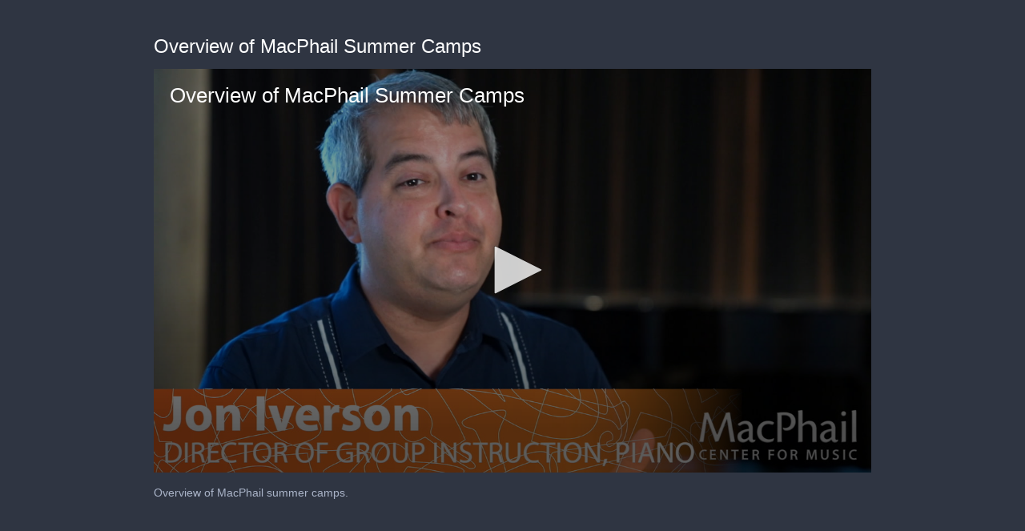

--- FILE ---
content_type: text/html; charset=utf-8
request_url: https://cdn.jwplayer.com/players/i4l3xwj0-dlvMXYnq.html
body_size: 1305
content:
<!DOCTYPE html>
<html>
  <head prefix="og:http://ogp.me/ns#">
    <title>Overview of MacPhail Summer Camps</title>
    <meta charset="utf-8">
    <meta property="og:url" content="https://cdn.jwplayer.com/previews/i4l3xwj0-dlvMXYnq">
    <meta property="og:title" content="Overview of MacPhail Summer Camps">
    <meta property="og:image" content="https://assets-jpcust.jwpsrv.com/thumbs/i4l3xwj0-720.jpg">
    <meta property="og:description" content="Overview of MacPhail summer camps.">
    <meta property="og:type" content="video">
    <meta property="og:video" content="https://cdn.jwplayer.com/videos/i4l3xwj0-NpkaT9Va.mp4">
    <meta property="og:video:secure_url" content="https://cdn.jwplayer.com/videos/i4l3xwj0-NpkaT9Va.mp4">
    <meta property="og:video:type" content="video/mp4">
    <meta property="og:video:width" content="640">
    <meta property="og:video:height" content="360">
    <meta name="twitter:card" content="player">
    <meta name="twitter:player" content="https://cdn.jwplayer.com/players/i4l3xwj0-dlvMXYnq.html">
    <meta name="twitter:player:width" content="640">
    <meta name="twitter:player:height" content="360">
    <meta name="twitter:player:stream" content="https://cdn.jwplayer.com/videos/i4l3xwj0-640.mp4">
    <meta name="twitter:player:stream:content_type" content="video/mp4; codecs=&quot;avc1.42E01E, mp4a.40.2&quot;">
    <style type="text/css">
        body { background: #2f3542; color: #FFF; font: 1rem/1.5 Arial, sans-serif; margin: 0 auto; padding: 0; overflow: hidden }
        #title, #description { display: none; font-weight: normal; -webkit-font-smoothing: antialiased }
        #title { font-size: 24px; margin: 40px auto 10px }
        #description { color: #aab4c8; font-size: 14px; margin: 15px auto }
    </style>
    <script type="text/javascript">
    </script>
  </head>
  <body>
    <h1 id="title">Overview of MacPhail Summer Camps</h1>
    <div id="botr_i4l3xwj0_dlvMXYnq_div"></div>
    <p id="description">Overview of MacPhail summer camps.</p>
    <script>
        (function() {
            var head = document.head;
            var script;
            function setupPlayer(w, h) {
                if (script) return;
                script = document.createElement('script');
                script.async = 1;
                script.src = "https://cdn.jwplayer.com/players/i4l3xwj0-dlvMXYnq.js";
                head.appendChild(script);
                if (w && h) {
                    var interval = setInterval(function() {
                        var jwplayer = window.jwplayer;
                        if (jwplayer && jwplayer('botr_i4l3xwj0_dlvMXYnq_div')) {
                            clearInterval(interval);
                            jwplayer('botr_i4l3xwj0_dlvMXYnq_div').on('ready', function(){this.resize(w, h);});
                        }
                    }, 100);
                }
            }
            function setMeta(name, value) {
                var meta = window.document.querySelector('meta[property="' + name + '"]');
                if (!meta) {
                    meta = document.createElement('meta');
                    meta.setAttribute('property', name);
                    head.appendChild(meta);
                }
                meta.setAttribute('content', value);
            }
            if (window === window.top) {
                document.getElementById("title").style.display = "block";
                document.getElementById("description").style.display = "block";
                document.body.style.width = "70%";
                document.body.style.overflow = "visible";
                setupPlayer();
            } else {
                var w = 0;
                var h = 0;
                /** Used to pass play/pause messages parent iframe via postMessage **/
                window.addEventListener("message", function(evt) {
                    var player = window.jwplayer ? window.jwplayer('botr_i4l3xwj0_dlvMXYnq_div') : null;
                    switch (evt.data) {
                        case "play" && player:
                            player.play();
                            break;
                        case "pause" && player:
                            player.pause();
                            break;
                        default:
                            if (evt.data.type && evt.data.type === 'page-meta' && !script) {
                                setMeta('og:description', evt.data.description);
                                setMeta('og:title', evt.data.title);
                                setupPlayer(w, h);
                            }
                    }
                });
                window.addEventListener('load', function() {
                    setTimeout(function() {setupPlayer(w, h);}, 100);
                });
            }
        }());
    </script>
  </body>
</html>


--- FILE ---
content_type: text/vtt
request_url: https://cdn.jwplayer.com/strips/i4l3xwj0-120.vtt
body_size: 107
content:
WEBVTT

00:00.000 --> 00:02.000
i4l3xwj0-120.jpg#xywh=0,0,120,67

00:02.000 --> 00:04.000
i4l3xwj0-120.jpg#xywh=120,0,120,67

00:04.000 --> 00:06.000
i4l3xwj0-120.jpg#xywh=240,0,120,67

00:06.000 --> 00:08.000
i4l3xwj0-120.jpg#xywh=360,0,120,67

00:08.000 --> 00:10.000
i4l3xwj0-120.jpg#xywh=0,67,120,67

00:10.000 --> 00:12.000
i4l3xwj0-120.jpg#xywh=120,67,120,67

00:12.000 --> 00:14.000
i4l3xwj0-120.jpg#xywh=240,67,120,67

00:14.000 --> 00:16.000
i4l3xwj0-120.jpg#xywh=360,67,120,67

00:16.000 --> 00:18.000
i4l3xwj0-120.jpg#xywh=0,134,120,67

00:18.000 --> 00:20.000
i4l3xwj0-120.jpg#xywh=120,134,120,67

00:20.000 --> 00:22.000
i4l3xwj0-120.jpg#xywh=240,134,120,67

00:22.000 --> 00:24.000
i4l3xwj0-120.jpg#xywh=360,134,120,67

00:24.000 --> 00:26.000
i4l3xwj0-120.jpg#xywh=0,201,120,67

00:26.000 --> 00:28.000
i4l3xwj0-120.jpg#xywh=120,201,120,67

00:28.000 --> 00:30.000
i4l3xwj0-120.jpg#xywh=240,201,120,67

00:30.000 --> 00:32.000
i4l3xwj0-120.jpg#xywh=360,201,120,67

00:32.000 --> 00:34.000
i4l3xwj0-120.jpg#xywh=0,268,120,67

00:34.000 --> 00:36.000
i4l3xwj0-120.jpg#xywh=120,268,120,67

00:36.000 --> 00:38.000
i4l3xwj0-120.jpg#xywh=240,268,120,67

00:38.000 --> 00:40.000
i4l3xwj0-120.jpg#xywh=360,268,120,67

00:40.000 --> 00:42.000
i4l3xwj0-120.jpg#xywh=0,335,120,67

00:42.000 --> 00:44.000
i4l3xwj0-120.jpg#xywh=120,335,120,67

00:44.000 --> 00:46.000
i4l3xwj0-120.jpg#xywh=240,335,120,67

00:46.000 --> 00:48.000
i4l3xwj0-120.jpg#xywh=360,335,120,67

00:48.000 --> 00:50.000
i4l3xwj0-120.jpg#xywh=0,402,120,67

00:50.000 --> 00:52.000
i4l3xwj0-120.jpg#xywh=120,402,120,67

00:52.000 --> 00:54.000
i4l3xwj0-120.jpg#xywh=240,402,120,67

00:54.000 --> 00:56.000
i4l3xwj0-120.jpg#xywh=360,402,120,67

00:56.000 --> 00:58.000
i4l3xwj0-120.jpg#xywh=0,469,120,67

00:58.000 --> 01:00.000
i4l3xwj0-120.jpg#xywh=120,469,120,67

01:00.000 --> 01:02.000
i4l3xwj0-120.jpg#xywh=240,469,120,67

01:02.000 --> 01:04.000
i4l3xwj0-120.jpg#xywh=360,469,120,67

01:04.000 --> 01:06.000
i4l3xwj0-120.jpg#xywh=0,536,120,67

01:06.000 --> 01:08.000
i4l3xwj0-120.jpg#xywh=120,536,120,67

01:08.000 --> 01:10.000
i4l3xwj0-120.jpg#xywh=240,536,120,67

01:10.000 --> 01:12.000
i4l3xwj0-120.jpg#xywh=360,536,120,67

01:12.000 --> 01:14.000
i4l3xwj0-120.jpg#xywh=0,603,120,67

01:14.000 --> 01:16.000
i4l3xwj0-120.jpg#xywh=120,603,120,67

01:16.000 --> 01:18.000
i4l3xwj0-120.jpg#xywh=240,603,120,67

01:18.000 --> 01:20.000
i4l3xwj0-120.jpg#xywh=360,603,120,67

01:20.000 --> 01:22.000
i4l3xwj0-120.jpg#xywh=0,670,120,67

01:22.000 --> 01:24.000
i4l3xwj0-120.jpg#xywh=120,670,120,67

01:24.000 --> 01:26.000
i4l3xwj0-120.jpg#xywh=240,670,120,67

01:26.000 --> 01:28.000
i4l3xwj0-120.jpg#xywh=360,670,120,67

01:28.000 --> 01:30.733
i4l3xwj0-120.jpg#xywh=0,737,120,67

